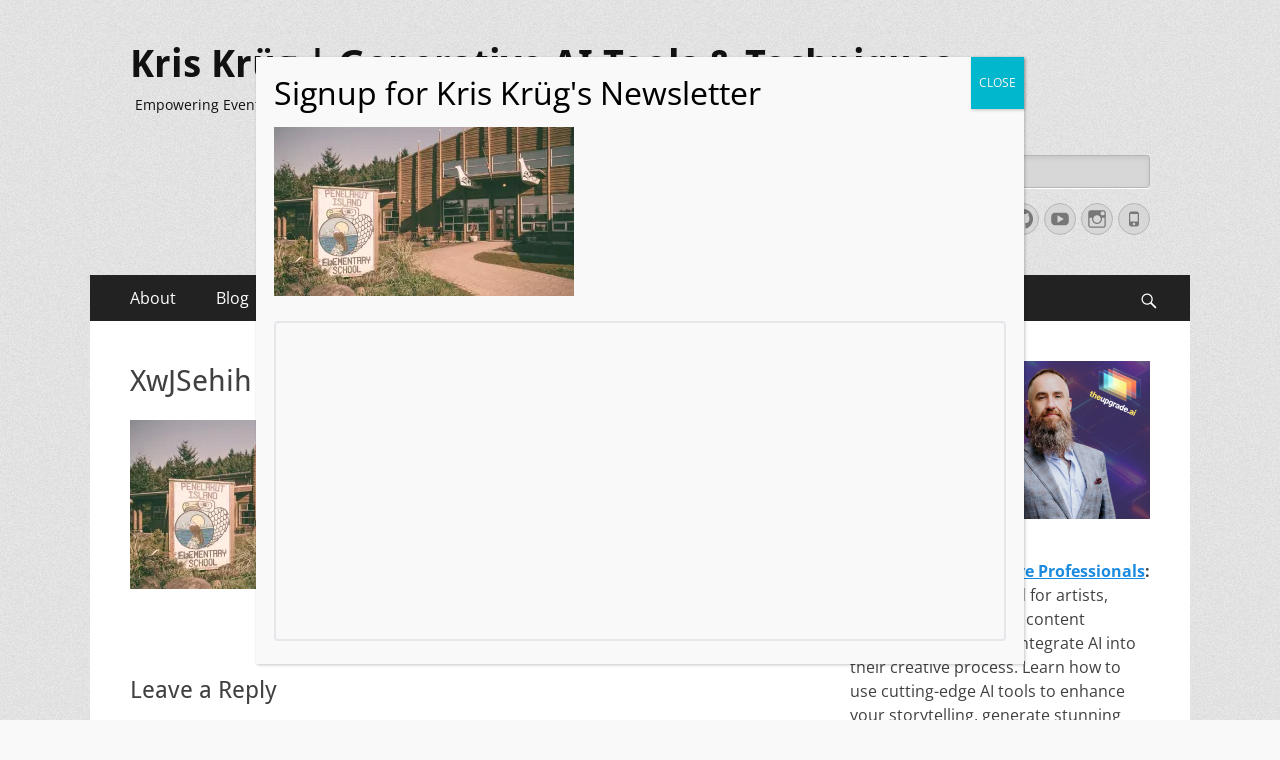

--- FILE ---
content_type: text/html; charset=UTF-8
request_url: https://kriskrug.co/home/xwjsehih/
body_size: 16292
content:
        <!DOCTYPE html>
        <html lang="en-US">
        
<head>
		<meta charset="UTF-8">
		<meta name="viewport" content="width=device-width, initial-scale=1, minimum-scale=1">
		<link rel="profile" href="http://gmpg.org/xfn/11">
		<title>XwJSehih Kris Krüg | Generative AI Tools &amp; Techniques</title>
<meta name='robots' content='max-image-preview:large' />
	<style>img:is([sizes="auto" i], [sizes^="auto," i]) { contain-intrinsic-size: 3000px 1500px }</style>
	<!-- Jetpack Site Verification Tags -->
<meta name="google-site-verification" content="b8AYlJgL8znsPoqYbg7SkgQIGXjWVZds_UJHZN_yiAs" />
<meta name="p:domain_verify" content="c09752015a5f4947aa6075b567b0dab3" />
<link rel='dns-prefetch' href='//stats.wp.com' />
<link rel='dns-prefetch' href='//secure.gravatar.com' />
<link rel='dns-prefetch' href='//www.googletagmanager.com' />
<link rel='dns-prefetch' href='//v0.wordpress.com' />
<link rel='dns-prefetch' href='//widgets.wp.com' />
<link rel='dns-prefetch' href='//s0.wp.com' />
<link rel='dns-prefetch' href='//0.gravatar.com' />
<link rel='dns-prefetch' href='//1.gravatar.com' />
<link rel='dns-prefetch' href='//2.gravatar.com' />
<link rel='dns-prefetch' href='//jetpack.wordpress.com' />
<link rel='dns-prefetch' href='//public-api.wordpress.com' />
<link rel='preconnect' href='//i0.wp.com' />
<link rel='preconnect' href='//c0.wp.com' />
<link rel="alternate" type="application/rss+xml" title="Kris Krüg | Generative AI Tools &amp; Techniques &raquo; Feed" href="https://kriskrug.co/feed/" />
<link rel="alternate" type="application/rss+xml" title="Kris Krüg | Generative AI Tools &amp; Techniques &raquo; Comments Feed" href="https://kriskrug.co/comments/feed/" />
<link rel="alternate" type="application/rss+xml" title="Kris Krüg | Generative AI Tools &amp; Techniques &raquo; XwJSehih Comments Feed" href="https://kriskrug.co/home/xwjsehih/#main/feed/" />

<style id='wp-emoji-styles-inline-css' type='text/css'>

	img.wp-smiley, img.emoji {
		display: inline !important;
		border: none !important;
		box-shadow: none !important;
		height: 1em !important;
		width: 1em !important;
		margin: 0 0.07em !important;
		vertical-align: -0.1em !important;
		background: none !important;
		padding: 0 !important;
	}
</style>
<link rel='stylesheet' id='wp-block-library-css' href='https://c0.wp.com/c/6.8.3/wp-includes/css/dist/block-library/style.min.css' type='text/css' media='all' />
<style id='wp-block-library-theme-inline-css' type='text/css'>
.wp-block-audio :where(figcaption){color:#555;font-size:13px;text-align:center}.is-dark-theme .wp-block-audio :where(figcaption){color:#ffffffa6}.wp-block-audio{margin:0 0 1em}.wp-block-code{border:1px solid #ccc;border-radius:4px;font-family:Menlo,Consolas,monaco,monospace;padding:.8em 1em}.wp-block-embed :where(figcaption){color:#555;font-size:13px;text-align:center}.is-dark-theme .wp-block-embed :where(figcaption){color:#ffffffa6}.wp-block-embed{margin:0 0 1em}.blocks-gallery-caption{color:#555;font-size:13px;text-align:center}.is-dark-theme .blocks-gallery-caption{color:#ffffffa6}:root :where(.wp-block-image figcaption){color:#555;font-size:13px;text-align:center}.is-dark-theme :root :where(.wp-block-image figcaption){color:#ffffffa6}.wp-block-image{margin:0 0 1em}.wp-block-pullquote{border-bottom:4px solid;border-top:4px solid;color:currentColor;margin-bottom:1.75em}.wp-block-pullquote cite,.wp-block-pullquote footer,.wp-block-pullquote__citation{color:currentColor;font-size:.8125em;font-style:normal;text-transform:uppercase}.wp-block-quote{border-left:.25em solid;margin:0 0 1.75em;padding-left:1em}.wp-block-quote cite,.wp-block-quote footer{color:currentColor;font-size:.8125em;font-style:normal;position:relative}.wp-block-quote:where(.has-text-align-right){border-left:none;border-right:.25em solid;padding-left:0;padding-right:1em}.wp-block-quote:where(.has-text-align-center){border:none;padding-left:0}.wp-block-quote.is-large,.wp-block-quote.is-style-large,.wp-block-quote:where(.is-style-plain){border:none}.wp-block-search .wp-block-search__label{font-weight:700}.wp-block-search__button{border:1px solid #ccc;padding:.375em .625em}:where(.wp-block-group.has-background){padding:1.25em 2.375em}.wp-block-separator.has-css-opacity{opacity:.4}.wp-block-separator{border:none;border-bottom:2px solid;margin-left:auto;margin-right:auto}.wp-block-separator.has-alpha-channel-opacity{opacity:1}.wp-block-separator:not(.is-style-wide):not(.is-style-dots){width:100px}.wp-block-separator.has-background:not(.is-style-dots){border-bottom:none;height:1px}.wp-block-separator.has-background:not(.is-style-wide):not(.is-style-dots){height:2px}.wp-block-table{margin:0 0 1em}.wp-block-table td,.wp-block-table th{word-break:normal}.wp-block-table :where(figcaption){color:#555;font-size:13px;text-align:center}.is-dark-theme .wp-block-table :where(figcaption){color:#ffffffa6}.wp-block-video :where(figcaption){color:#555;font-size:13px;text-align:center}.is-dark-theme .wp-block-video :where(figcaption){color:#ffffffa6}.wp-block-video{margin:0 0 1em}:root :where(.wp-block-template-part.has-background){margin-bottom:0;margin-top:0;padding:1.25em 2.375em}
</style>
<style id='classic-theme-styles-inline-css' type='text/css'>
/*! This file is auto-generated */
.wp-block-button__link{color:#fff;background-color:#32373c;border-radius:9999px;box-shadow:none;text-decoration:none;padding:calc(.667em + 2px) calc(1.333em + 2px);font-size:1.125em}.wp-block-file__button{background:#32373c;color:#fff;text-decoration:none}
</style>
<link rel='stylesheet' id='wp-components-css' href='https://c0.wp.com/c/6.8.3/wp-includes/css/dist/components/style.min.css' type='text/css' media='all' />
<link rel='stylesheet' id='wp-preferences-css' href='https://c0.wp.com/c/6.8.3/wp-includes/css/dist/preferences/style.min.css' type='text/css' media='all' />
<link rel='stylesheet' id='wp-block-editor-css' href='https://c0.wp.com/c/6.8.3/wp-includes/css/dist/block-editor/style.min.css' type='text/css' media='all' />
<link rel='stylesheet' id='popup-maker-block-library-style-css' href='https://s5102.pcdn.co/wp-content/plugins/popup-maker/dist/packages/block-library-style.css?ver=dbea705cfafe089d65f1' type='text/css' media='all' />
<link rel='stylesheet' id='mediaelement-css' href='https://c0.wp.com/c/6.8.3/wp-includes/js/mediaelement/mediaelementplayer-legacy.min.css' type='text/css' media='all' />
<link rel='stylesheet' id='wp-mediaelement-css' href='https://c0.wp.com/c/6.8.3/wp-includes/js/mediaelement/wp-mediaelement.min.css' type='text/css' media='all' />
<style id='jetpack-sharing-buttons-style-inline-css' type='text/css'>
.jetpack-sharing-buttons__services-list{display:flex;flex-direction:row;flex-wrap:wrap;gap:0;list-style-type:none;margin:5px;padding:0}.jetpack-sharing-buttons__services-list.has-small-icon-size{font-size:12px}.jetpack-sharing-buttons__services-list.has-normal-icon-size{font-size:16px}.jetpack-sharing-buttons__services-list.has-large-icon-size{font-size:24px}.jetpack-sharing-buttons__services-list.has-huge-icon-size{font-size:36px}@media print{.jetpack-sharing-buttons__services-list{display:none!important}}.editor-styles-wrapper .wp-block-jetpack-sharing-buttons{gap:0;padding-inline-start:0}ul.jetpack-sharing-buttons__services-list.has-background{padding:1.25em 2.375em}
</style>
<style id='global-styles-inline-css' type='text/css'>
:root{--wp--preset--aspect-ratio--square: 1;--wp--preset--aspect-ratio--4-3: 4/3;--wp--preset--aspect-ratio--3-4: 3/4;--wp--preset--aspect-ratio--3-2: 3/2;--wp--preset--aspect-ratio--2-3: 2/3;--wp--preset--aspect-ratio--16-9: 16/9;--wp--preset--aspect-ratio--9-16: 9/16;--wp--preset--color--black: #000000;--wp--preset--color--cyan-bluish-gray: #abb8c3;--wp--preset--color--white: #ffffff;--wp--preset--color--pale-pink: #f78da7;--wp--preset--color--vivid-red: #cf2e2e;--wp--preset--color--luminous-vivid-orange: #ff6900;--wp--preset--color--luminous-vivid-amber: #fcb900;--wp--preset--color--light-green-cyan: #7bdcb5;--wp--preset--color--vivid-green-cyan: #00d084;--wp--preset--color--pale-cyan-blue: #8ed1fc;--wp--preset--color--vivid-cyan-blue: #0693e3;--wp--preset--color--vivid-purple: #9b51e0;--wp--preset--color--dark-gray: #404040;--wp--preset--color--gray: #eeeeee;--wp--preset--color--light-gray: #f9f9f9;--wp--preset--color--yellow: #e5ae4a;--wp--preset--color--blue: #1b8be0;--wp--preset--color--tahiti-gold: #e4741f;--wp--preset--gradient--vivid-cyan-blue-to-vivid-purple: linear-gradient(135deg,rgba(6,147,227,1) 0%,rgb(155,81,224) 100%);--wp--preset--gradient--light-green-cyan-to-vivid-green-cyan: linear-gradient(135deg,rgb(122,220,180) 0%,rgb(0,208,130) 100%);--wp--preset--gradient--luminous-vivid-amber-to-luminous-vivid-orange: linear-gradient(135deg,rgba(252,185,0,1) 0%,rgba(255,105,0,1) 100%);--wp--preset--gradient--luminous-vivid-orange-to-vivid-red: linear-gradient(135deg,rgba(255,105,0,1) 0%,rgb(207,46,46) 100%);--wp--preset--gradient--very-light-gray-to-cyan-bluish-gray: linear-gradient(135deg,rgb(238,238,238) 0%,rgb(169,184,195) 100%);--wp--preset--gradient--cool-to-warm-spectrum: linear-gradient(135deg,rgb(74,234,220) 0%,rgb(151,120,209) 20%,rgb(207,42,186) 40%,rgb(238,44,130) 60%,rgb(251,105,98) 80%,rgb(254,248,76) 100%);--wp--preset--gradient--blush-light-purple: linear-gradient(135deg,rgb(255,206,236) 0%,rgb(152,150,240) 100%);--wp--preset--gradient--blush-bordeaux: linear-gradient(135deg,rgb(254,205,165) 0%,rgb(254,45,45) 50%,rgb(107,0,62) 100%);--wp--preset--gradient--luminous-dusk: linear-gradient(135deg,rgb(255,203,112) 0%,rgb(199,81,192) 50%,rgb(65,88,208) 100%);--wp--preset--gradient--pale-ocean: linear-gradient(135deg,rgb(255,245,203) 0%,rgb(182,227,212) 50%,rgb(51,167,181) 100%);--wp--preset--gradient--electric-grass: linear-gradient(135deg,rgb(202,248,128) 0%,rgb(113,206,126) 100%);--wp--preset--gradient--midnight: linear-gradient(135deg,rgb(2,3,129) 0%,rgb(40,116,252) 100%);--wp--preset--font-size--small: 14px;--wp--preset--font-size--medium: 20px;--wp--preset--font-size--large: 26px;--wp--preset--font-size--x-large: 42px;--wp--preset--font-size--extra-small: 13px;--wp--preset--font-size--normal: 16px;--wp--preset--font-size--huge: 32px;--wp--preset--spacing--20: 0.44rem;--wp--preset--spacing--30: 0.67rem;--wp--preset--spacing--40: 1rem;--wp--preset--spacing--50: 1.5rem;--wp--preset--spacing--60: 2.25rem;--wp--preset--spacing--70: 3.38rem;--wp--preset--spacing--80: 5.06rem;--wp--preset--shadow--natural: 6px 6px 9px rgba(0, 0, 0, 0.2);--wp--preset--shadow--deep: 12px 12px 50px rgba(0, 0, 0, 0.4);--wp--preset--shadow--sharp: 6px 6px 0px rgba(0, 0, 0, 0.2);--wp--preset--shadow--outlined: 6px 6px 0px -3px rgba(255, 255, 255, 1), 6px 6px rgba(0, 0, 0, 1);--wp--preset--shadow--crisp: 6px 6px 0px rgba(0, 0, 0, 1);}:where(.is-layout-flex){gap: 0.5em;}:where(.is-layout-grid){gap: 0.5em;}body .is-layout-flex{display: flex;}.is-layout-flex{flex-wrap: wrap;align-items: center;}.is-layout-flex > :is(*, div){margin: 0;}body .is-layout-grid{display: grid;}.is-layout-grid > :is(*, div){margin: 0;}:where(.wp-block-columns.is-layout-flex){gap: 2em;}:where(.wp-block-columns.is-layout-grid){gap: 2em;}:where(.wp-block-post-template.is-layout-flex){gap: 1.25em;}:where(.wp-block-post-template.is-layout-grid){gap: 1.25em;}.has-black-color{color: var(--wp--preset--color--black) !important;}.has-cyan-bluish-gray-color{color: var(--wp--preset--color--cyan-bluish-gray) !important;}.has-white-color{color: var(--wp--preset--color--white) !important;}.has-pale-pink-color{color: var(--wp--preset--color--pale-pink) !important;}.has-vivid-red-color{color: var(--wp--preset--color--vivid-red) !important;}.has-luminous-vivid-orange-color{color: var(--wp--preset--color--luminous-vivid-orange) !important;}.has-luminous-vivid-amber-color{color: var(--wp--preset--color--luminous-vivid-amber) !important;}.has-light-green-cyan-color{color: var(--wp--preset--color--light-green-cyan) !important;}.has-vivid-green-cyan-color{color: var(--wp--preset--color--vivid-green-cyan) !important;}.has-pale-cyan-blue-color{color: var(--wp--preset--color--pale-cyan-blue) !important;}.has-vivid-cyan-blue-color{color: var(--wp--preset--color--vivid-cyan-blue) !important;}.has-vivid-purple-color{color: var(--wp--preset--color--vivid-purple) !important;}.has-black-background-color{background-color: var(--wp--preset--color--black) !important;}.has-cyan-bluish-gray-background-color{background-color: var(--wp--preset--color--cyan-bluish-gray) !important;}.has-white-background-color{background-color: var(--wp--preset--color--white) !important;}.has-pale-pink-background-color{background-color: var(--wp--preset--color--pale-pink) !important;}.has-vivid-red-background-color{background-color: var(--wp--preset--color--vivid-red) !important;}.has-luminous-vivid-orange-background-color{background-color: var(--wp--preset--color--luminous-vivid-orange) !important;}.has-luminous-vivid-amber-background-color{background-color: var(--wp--preset--color--luminous-vivid-amber) !important;}.has-light-green-cyan-background-color{background-color: var(--wp--preset--color--light-green-cyan) !important;}.has-vivid-green-cyan-background-color{background-color: var(--wp--preset--color--vivid-green-cyan) !important;}.has-pale-cyan-blue-background-color{background-color: var(--wp--preset--color--pale-cyan-blue) !important;}.has-vivid-cyan-blue-background-color{background-color: var(--wp--preset--color--vivid-cyan-blue) !important;}.has-vivid-purple-background-color{background-color: var(--wp--preset--color--vivid-purple) !important;}.has-black-border-color{border-color: var(--wp--preset--color--black) !important;}.has-cyan-bluish-gray-border-color{border-color: var(--wp--preset--color--cyan-bluish-gray) !important;}.has-white-border-color{border-color: var(--wp--preset--color--white) !important;}.has-pale-pink-border-color{border-color: var(--wp--preset--color--pale-pink) !important;}.has-vivid-red-border-color{border-color: var(--wp--preset--color--vivid-red) !important;}.has-luminous-vivid-orange-border-color{border-color: var(--wp--preset--color--luminous-vivid-orange) !important;}.has-luminous-vivid-amber-border-color{border-color: var(--wp--preset--color--luminous-vivid-amber) !important;}.has-light-green-cyan-border-color{border-color: var(--wp--preset--color--light-green-cyan) !important;}.has-vivid-green-cyan-border-color{border-color: var(--wp--preset--color--vivid-green-cyan) !important;}.has-pale-cyan-blue-border-color{border-color: var(--wp--preset--color--pale-cyan-blue) !important;}.has-vivid-cyan-blue-border-color{border-color: var(--wp--preset--color--vivid-cyan-blue) !important;}.has-vivid-purple-border-color{border-color: var(--wp--preset--color--vivid-purple) !important;}.has-vivid-cyan-blue-to-vivid-purple-gradient-background{background: var(--wp--preset--gradient--vivid-cyan-blue-to-vivid-purple) !important;}.has-light-green-cyan-to-vivid-green-cyan-gradient-background{background: var(--wp--preset--gradient--light-green-cyan-to-vivid-green-cyan) !important;}.has-luminous-vivid-amber-to-luminous-vivid-orange-gradient-background{background: var(--wp--preset--gradient--luminous-vivid-amber-to-luminous-vivid-orange) !important;}.has-luminous-vivid-orange-to-vivid-red-gradient-background{background: var(--wp--preset--gradient--luminous-vivid-orange-to-vivid-red) !important;}.has-very-light-gray-to-cyan-bluish-gray-gradient-background{background: var(--wp--preset--gradient--very-light-gray-to-cyan-bluish-gray) !important;}.has-cool-to-warm-spectrum-gradient-background{background: var(--wp--preset--gradient--cool-to-warm-spectrum) !important;}.has-blush-light-purple-gradient-background{background: var(--wp--preset--gradient--blush-light-purple) !important;}.has-blush-bordeaux-gradient-background{background: var(--wp--preset--gradient--blush-bordeaux) !important;}.has-luminous-dusk-gradient-background{background: var(--wp--preset--gradient--luminous-dusk) !important;}.has-pale-ocean-gradient-background{background: var(--wp--preset--gradient--pale-ocean) !important;}.has-electric-grass-gradient-background{background: var(--wp--preset--gradient--electric-grass) !important;}.has-midnight-gradient-background{background: var(--wp--preset--gradient--midnight) !important;}.has-small-font-size{font-size: var(--wp--preset--font-size--small) !important;}.has-medium-font-size{font-size: var(--wp--preset--font-size--medium) !important;}.has-large-font-size{font-size: var(--wp--preset--font-size--large) !important;}.has-x-large-font-size{font-size: var(--wp--preset--font-size--x-large) !important;}
:where(.wp-block-post-template.is-layout-flex){gap: 1.25em;}:where(.wp-block-post-template.is-layout-grid){gap: 1.25em;}
:where(.wp-block-columns.is-layout-flex){gap: 2em;}:where(.wp-block-columns.is-layout-grid){gap: 2em;}
:root :where(.wp-block-pullquote){font-size: 1.5em;line-height: 1.6;}
</style>
<link rel='stylesheet' id='jetpack-instant-search-css' href='https://s5102.pcdn.co/wp-content/plugins/jetpack/jetpack_vendor/automattic/jetpack-search/build/instant-search/jp-search.chunk-main-payload.css?minify=false&#038;ver=62e24c826fcd11ccbe81' type='text/css' media='all' />
<link rel='stylesheet' id='catchresponsive-fonts-css' href='https://s5102.pcdn.co/wp-content/fonts/b8f5be885b112dea2defbacb1381ed1c.css' type='text/css' media='all' />
<link rel='stylesheet' id='catchresponsive-style-css' href='https://s5102.pcdn.co/wp-content/themes/catch-responsive/style.css?ver=20231219-181413' type='text/css' media='all' />
<link rel='stylesheet' id='catchresponsive-block-style-css' href='https://s5102.pcdn.co/wp-content/themes/catch-responsive/css/blocks.css?ver=2.8.7' type='text/css' media='all' />
<link rel='stylesheet' id='genericons-css' href='https://c0.wp.com/p/jetpack/15.4/_inc/genericons/genericons/genericons.css' type='text/css' media='all' />
<link rel='stylesheet' id='jquery-sidr-css' href='https://s5102.pcdn.co/wp-content/themes/catch-responsive/css/jquery.sidr.light.min.css?ver=2.1.0' type='text/css' media='all' />
<link rel='stylesheet' id='jetpack_likes-css' href='https://c0.wp.com/p/jetpack/15.4/modules/likes/style.css' type='text/css' media='all' />
<link rel='stylesheet' id='popup-maker-site-css' href='//s5102.pcdn.co/wp-content/uploads/pum/pum-site-styles.css?generated=1753504213&#038;ver=1.21.5' type='text/css' media='all' />
<script data-jetpack-boost="ignore" type="text/javascript" src="https://c0.wp.com/c/6.8.3/wp-includes/js/jquery/jquery.min.js" id="jquery-core-js"></script>

<!--[if lt IE 9]>
<script data-jetpack-boost="ignore" type="text/javascript" src="https://s5102.pcdn.co/wp-content/themes/catch-responsive/js/html5.min.js?ver=3.7.3" id="catchresponsive-html5-js"></script>
<![endif]-->



<!-- Google tag (gtag.js) snippet added by Site Kit -->
<!-- Google Analytics snippet added by Site Kit -->


<link rel="https://api.w.org/" href="https://kriskrug.co/wp-json/" /><link rel="alternate" title="JSON" type="application/json" href="https://kriskrug.co/wp-json/wp/v2/media/2399" /><link rel="EditURI" type="application/rsd+xml" title="RSD" href="https://kriskrug.co/xmlrpc.php?rsd" />
<meta name="generator" content="WordPress 6.8.3" />
<link rel='shortlink' href='https://wp.me/aaMVFO-CH' />
<link rel="alternate" title="oEmbed (JSON)" type="application/json+oembed" href="https://kriskrug.co/wp-json/oembed/1.0/embed?url=https%3A%2F%2Fkriskrug.co%2Fhome%2Fxwjsehih%2F%23main" />
<link rel="alternate" title="oEmbed (XML)" type="text/xml+oembed" href="https://kriskrug.co/wp-json/oembed/1.0/embed?url=https%3A%2F%2Fkriskrug.co%2Fhome%2Fxwjsehih%2F%23main&#038;format=xml" />
<meta name="generator" content="Site Kit by Google 1.170.0" /><meta name="p:domain_verify" content="f8bbe5b7c69e3578569bd54295826f17"/>	<style>img#wpstats{display:none}</style>
		<meta name="description" content="Explore Kris Krug&#039;s professional journey in the dynamic world of AI, technology, and digital media. Delve into his unique experiences, influential roles, and thought leadership that shape the future of digital innovation and community engagement." />
	<style type="text/css">
				.site-title a,
			.site-description {
				color: #111111;
			}
		</style>
	<style type="text/css" id="custom-background-css">
body.custom-background { background-color: #f9f9f9; background-image: url("https://s5102.pcdn.co/wp-content/themes/catch-responsive/images/body-bg.jpg"); background-position: left top; background-size: auto; background-repeat: repeat; background-attachment: scroll; }
</style>
	<!-- Meta Pixel Code -->

<noscript><img height="1" width="1" style="display:none"
src="https://www.facebook.com/tr?id=1720755522050230&ev=PageView&noscript=1"
/></noscript>
<!-- End Meta Pixel Code --><meta name="google-site-verification" content="nT4GJiTjalxw1bqaK2VtOksFqHi6V_M28eA4q0l0FPo" />
<!-- Jetpack Open Graph Tags -->
<meta property="og:type" content="article" />
<meta property="og:title" content="XwJSehih Kris Krüg | Generative AI Tools &amp; Techniques" />
<meta property="og:url" content="https://kriskrug.co/home/xwjsehih/#main" />
<meta property="og:description" content="Visit the post for more." />
<meta property="article:published_time" content="2019-03-11T19:37:22+00:00" />
<meta property="article:modified_time" content="2019-03-11T19:37:22+00:00" />
<meta property="og:site_name" content="Kris Krüg | Generative AI Tools &amp; Techniques" />
<meta property="og:image" content="https://s5102.pcdn.co/wp-content/uploads/2019/03/XwJSehih.jpeg" />
<meta property="og:image:alt" content="" />
<meta property="og:locale" content="en_US" />
<meta name="twitter:site" content="@feelmoreplants" />
<meta name="twitter:text:title" content="XwJSehih" />
<meta name="twitter:image" content="https://i0.wp.com/kriskrug.co/wp-content/uploads/2019/03/XwJSehih.jpeg?fit=1200%2C675&#038;ssl=1&#038;w=640" />
<meta name="twitter:card" content="summary_large_image" />
<meta name="twitter:description" content="Visit the post for more." />

<!-- End Jetpack Open Graph Tags -->
</head>

<body class="attachment wp-singular attachment-template-default attachmentid-2399 attachment-jpeg custom-background wp-embed-responsive wp-theme-catch-responsive jps-theme-catch-responsive group-blog two-columns content-left excerpt-image-left mobile-menu-one">


		<div id="page" class="hfeed site">
				<header id="masthead" role="banner">
    		<div class="wrapper">
		
    <div id="mobile-header-left-menu" class="mobile-menu-anchor primary-menu">
        <a href="#mobile-header-left-nav" id="header-left-menu" class="genericon genericon-menu">
            <span class="mobile-menu-text">Menu</span>
        </a>
    </div><!-- #mobile-header-menu -->
    <div id="site-branding"><div id="site-header"><p class="site-title"><a href="https://kriskrug.co/" rel="home">Kris Krüg | Generative AI Tools &amp; Techniques</a></p><p class="site-description">Empowering Events &amp; Organizations for the AI Age</p></div><!-- #site-header --></div><!-- #site-branding-->	<aside class="sidebar sidebar-header-right widget-area">
		<section class="widget widget_search" id="header-right-search">
			<div class="widget-wrap">
				
<form role="search" method="get" class="search-form" action="https://kriskrug.co/">
	<label>
		<span class="screen-reader-text">Search for:</span>
		<input type="search" class="search-field" placeholder="Search" value="" name="s" title="Search for:">
	</label>
	<input type="submit" class="search-submit" value="Search">
</form>
			</div>
		</section>
					<section class="widget widget_catchresponsive_social_icons" id="header-right-social-icons">
				<div class="widget-wrap">
					<a class="genericon_parent genericon genericon-twitter" target="_blank" title="Twitter" href="http://www.twitter.com/feelmoreplants"><span class="screen-reader-text">Twitter</span> </a><a class="genericon_parent genericon genericon-mail" target="_blank" title="Email" href="mailto:&#102;e&#101;&#108;m&#111;re&#112;la&#110;&#116;s&#64;&#103;mail&#46;co&#109;"><span class="screen-reader-text">Email</span> </a><a class="genericon_parent genericon genericon-github" target="_blank" title="GitHub" href="https://github.com/WalksWithASwagger/"><span class="screen-reader-text">GitHub</span> </a><a class="genericon_parent genericon genericon-youtube" target="_blank" title="YouTube" href="https://www.youtube.com/c/KrisKrüg10000"><span class="screen-reader-text">YouTube</span> </a><a class="genericon_parent genericon genericon-instagram" target="_blank" title="Instagram" href="https://instagram.com/kriskrug/"><span class="screen-reader-text">Instagram</span> </a><a class="genericon_parent genericon genericon-phone" target="_blank" title="Phone" href="tel:(778)898-3076"><span class="screen-reader-text">Phone</span> </a>				</div><!-- .widget-wrap -->
			</section><!-- #header-right-social-icons -->
			</aside><!-- .sidebar .header-sidebar .widget-area -->
			</div><!-- .wrapper -->
		</header><!-- #masthead -->
			<nav class="site-navigation nav-primary search-enabled" role="navigation">
        <div class="wrapper">
            <h2 class="screen-reader-text">Primary Menu</h2>
            <div class="screen-reader-text skip-link"><a href="#content" title="Skip to content">Skip to content</a></div>
            <ul id="menu-main-nav" class="menu catchresponsive-nav-menu"><li id="menu-item-2025" class="menu-item menu-item-type-post_type menu-item-object-page menu-item-2025"><a href="https://kriskrug.co/about/">About</a></li>
<li id="menu-item-2388" class="menu-item menu-item-type-post_type menu-item-object-page menu-item-2388"><a href="https://kriskrug.co/blog/">Blog</a></li>
<li id="menu-item-2830" class="menu-item menu-item-type-post_type menu-item-object-page menu-item-2830"><a href="https://kriskrug.co/motleykrug-podcast/">Podcast</a></li>
<li id="menu-item-2667" class="menu-item menu-item-type-post_type menu-item-object-page menu-item-2667"><a href="https://kriskrug.co/generative-ai-services/">Services</a></li>
<li id="menu-item-3958" class="menu-item menu-item-type-post_type menu-item-object-page menu-item-3958"><a href="https://kriskrug.co/recent-projects-include/">Projects</a></li>
<li id="menu-item-5048" class="menu-item menu-item-type-post_type menu-item-object-page menu-item-5048"><a href="https://kriskrug.co/events/">Events</a></li>
<li id="menu-item-2741" class="menu-item menu-item-type-post_type menu-item-object-page menu-item-2741"><a href="https://kriskrug.co/contact/">Contact</a></li>
<li id="menu-item-4156" class="menu-item menu-item-type-custom menu-item-object-custom menu-item-4156"><a href="https://kriskrug.beehiiv.com/">NEWSLETTER</a></li>
</ul>                <div id="search-toggle" class="genericon">
                    <a class="screen-reader-text" href="#search-container">Search</a>
                </div>

                <div id="search-container" class="displaynone">
                    
<form role="search" method="get" class="search-form" action="https://kriskrug.co/">
	<label>
		<span class="screen-reader-text">Search for:</span>
		<input type="search" class="search-field" placeholder="Search" value="" name="s" title="Search for:">
	</label>
	<input type="submit" class="search-submit" value="Search">
</form>
                </div>
    	</div><!-- .wrapper -->
    </nav><!-- .nav-primary -->
    <!-- refreshing cache -->		<div id="content" class="site-content">
			<div class="wrapper">
	
	<main id="main" class="site-main" role="main">

		
			
<article id="post-2399" class="post-2399 attachment type-attachment status-inherit hentry">
	<!-- Page/Post Single Image Disabled or No Image set in Post Thumbnail -->	<div class="entry-container">
		<header class="entry-header">
			<h1 class="entry-title">XwJSehih</h1>
		</header><!-- .entry-header -->

		<div class="entry-content">
			<p class="attachment"><a href="https://i0.wp.com/kriskrug.co/wp-content/uploads/2019/03/XwJSehih.jpeg?ssl=1"><img decoding="async" width="300" height="169" src="https://i0.wp.com/kriskrug.co/wp-content/uploads/2019/03/XwJSehih.jpeg?fit=300%2C169&amp;ssl=1" class="attachment-medium size-medium" alt="" srcset="https://i0.wp.com/kriskrug.co/wp-content/uploads/2019/03/XwJSehih.jpeg?w=1800&amp;ssl=1 1800w, https://i0.wp.com/kriskrug.co/wp-content/uploads/2019/03/XwJSehih.jpeg?resize=300%2C169&amp;ssl=1 300w, https://i0.wp.com/kriskrug.co/wp-content/uploads/2019/03/XwJSehih.jpeg?resize=768%2C432&amp;ssl=1 768w, https://i0.wp.com/kriskrug.co/wp-content/uploads/2019/03/XwJSehih.jpeg?resize=1024%2C576&amp;ssl=1 1024w, https://i0.wp.com/kriskrug.co/wp-content/uploads/2019/03/XwJSehih.jpeg?resize=350%2C197&amp;ssl=1 350w, https://i0.wp.com/kriskrug.co/wp-content/uploads/2019/03/XwJSehih.jpeg?resize=860%2C484&amp;ssl=1 860w, https://i0.wp.com/kriskrug.co/wp-content/uploads/2019/03/XwJSehih.jpeg?w=1560&amp;ssl=1 1560w" sizes="(max-width: 300px) 100vw, 300px" data-attachment-id="2399" data-permalink="https://kriskrug.co/home/xwjsehih/#main" data-orig-file="https://i0.wp.com/kriskrug.co/wp-content/uploads/2019/03/XwJSehih.jpeg?fit=1800%2C1013&amp;ssl=1" data-orig-size="1800,1013" data-comments-opened="1" data-image-meta="{&quot;aperture&quot;:&quot;0&quot;,&quot;credit&quot;:&quot;&quot;,&quot;camera&quot;:&quot;&quot;,&quot;caption&quot;:&quot;&quot;,&quot;created_timestamp&quot;:&quot;0&quot;,&quot;copyright&quot;:&quot;&quot;,&quot;focal_length&quot;:&quot;0&quot;,&quot;iso&quot;:&quot;0&quot;,&quot;shutter_speed&quot;:&quot;0&quot;,&quot;title&quot;:&quot;&quot;,&quot;orientation&quot;:&quot;0&quot;}" data-image-title="XwJSehih" data-image-description="" data-image-caption="" data-medium-file="https://i0.wp.com/kriskrug.co/wp-content/uploads/2019/03/XwJSehih.jpeg?fit=300%2C169&amp;ssl=1" data-large-file="https://i0.wp.com/kriskrug.co/wp-content/uploads/2019/03/XwJSehih.jpeg?fit=780%2C439&amp;ssl=1" /></a></p>
					</div><!-- .entry-content -->
			</div><!-- .entry-container -->
</article><!-- #post-## -->
			
<div id="comments" class="comments-area">

	
	
	
	
		<div id="respond" class="comment-respond">
			<h3 id="reply-title" class="comment-reply-title">Leave a Reply<small><a rel="nofollow" id="cancel-comment-reply-link" href="/home/xwjsehih/#respond" style="display:none;">Cancel reply</a></small></h3>			<form id="commentform" class="comment-form">
				<iframe
					title="Comment Form"
					src="https://jetpack.wordpress.com/jetpack-comment/?blogid=159424804&#038;postid=2399&#038;comment_registration=1&#038;require_name_email=1&#038;stc_enabled=1&#038;stb_enabled=1&#038;show_avatars=1&#038;avatar_default=wavatar&#038;greeting=Leave+a+Reply&#038;jetpack_comments_nonce=7f92c6d5cb&#038;greeting_reply=Leave+a+Reply+to+%25s&#038;color_scheme=dark&#038;lang=en_US&#038;jetpack_version=15.4&#038;iframe_unique_id=1&#038;show_cookie_consent=10&#038;has_cookie_consent=0&#038;is_current_user_subscribed=0&#038;token_key=%3Bnormal%3B&#038;sig=564f95bf95440969428b489924429b40997fb085#parent=https%3A%2F%2Fkriskrug.co%2Fhome%2Fxwjsehih%2F"
											name="jetpack_remote_comment"
						style="width:100%; height: 315px; border:0;"
										class="jetpack_remote_comment"
					id="jetpack_remote_comment"
					sandbox="allow-same-origin allow-top-navigation allow-scripts allow-forms allow-popups"
				>
									</iframe>
									<!--[if !IE]><!-->
					
					<!--<![endif]-->
							</form>
		</div>

		
		<input type="hidden" name="comment_parent" id="comment_parent" value="" />

		
</div><!-- #comments -->
		
	</main><!-- #main -->



<aside class="sidebar sidebar-primary widget-area" role="complementary">
<section id="block-98" class="widget widget_block widget_media_image"><div class="widget-wrap">
<figure class="wp-block-image size-large"><a href="https://www.theupgrade.ai/store"><img loading="lazy" decoding="async" width="1024" height="538" src="https://s5102.pcdn.co/wp-content/uploads/2026/01/AIJURNO-1024x538.png" alt="" class="wp-image-11212" srcset="https://i0.wp.com/kriskrug.co/wp-content/uploads/2026/01/AIJURNO.png?resize=1024%2C538&amp;ssl=1 1024w, https://i0.wp.com/kriskrug.co/wp-content/uploads/2026/01/AIJURNO.png?resize=300%2C158&amp;ssl=1 300w, https://i0.wp.com/kriskrug.co/wp-content/uploads/2026/01/AIJURNO.png?resize=768%2C403&amp;ssl=1 768w, https://i0.wp.com/kriskrug.co/wp-content/uploads/2026/01/AIJURNO.png?w=1200&amp;ssl=1 1200w" sizes="auto, (max-width: 1024px) 100vw, 1024px" /></a></figure>
</div><!-- .widget-wrap --></section><!-- #widget-default-search --><section id="block-99" class="widget widget_block widget_text"><div class="widget-wrap">
<p><strong><a href="https://www.theupgrade.ai/store">AI Upgrade for Creative Professionals</a>: </strong>This course is designed for artists, designers, writers, and content creators who want to integrate AI into their creative process. Learn how to use cutting-edge AI tools to enhance your storytelling, generate stunning visuals, streamline workflows, and push the boundaries of creative expression. </p>
</div><!-- .widget-wrap --></section><!-- #widget-default-search --><section id="block-100" class="widget widget_block"><div class="widget-wrap">
<hr class="wp-block-separator has-alpha-channel-opacity"/>
</div><!-- .widget-wrap --></section><!-- #widget-default-search --><section id="block-92" class="widget widget_block widget_media_image"><div class="widget-wrap">
<figure class="wp-block-image size-full"><a href="https://luma.com/vancouver-ai"><img loading="lazy" decoding="async" width="2500" height="2500" src="https://s5102.pcdn.co/wp-content/uploads/2026/01/16.png" alt="" class="wp-image-11209" srcset="https://i0.wp.com/kriskrug.co/wp-content/uploads/2026/01/16.png?w=2500&amp;ssl=1 2500w, https://i0.wp.com/kriskrug.co/wp-content/uploads/2026/01/16.png?resize=300%2C300&amp;ssl=1 300w, https://i0.wp.com/kriskrug.co/wp-content/uploads/2026/01/16.png?resize=1024%2C1024&amp;ssl=1 1024w, https://i0.wp.com/kriskrug.co/wp-content/uploads/2026/01/16.png?resize=150%2C150&amp;ssl=1 150w, https://i0.wp.com/kriskrug.co/wp-content/uploads/2026/01/16.png?resize=768%2C768&amp;ssl=1 768w, https://i0.wp.com/kriskrug.co/wp-content/uploads/2026/01/16.png?resize=1536%2C1536&amp;ssl=1 1536w, https://i0.wp.com/kriskrug.co/wp-content/uploads/2026/01/16.png?resize=2048%2C2048&amp;ssl=1 2048w, https://i0.wp.com/kriskrug.co/wp-content/uploads/2026/01/16.png?resize=200%2C200&amp;ssl=1 200w, https://i0.wp.com/kriskrug.co/wp-content/uploads/2026/01/16.png?resize=100%2C100&amp;ssl=1 100w, https://i0.wp.com/kriskrug.co/wp-content/uploads/2026/01/16.png?resize=40%2C40&amp;ssl=1 40w, https://i0.wp.com/kriskrug.co/wp-content/uploads/2026/01/16.png?w=2340&amp;ssl=1 2340w" sizes="auto, (max-width: 2500px) 100vw, 2500px" /></a></figure>
</div><!-- .widget-wrap --></section><!-- #widget-default-search --><section id="block-91" class="widget widget_block widget_text"><div class="widget-wrap">
<p><a href="https://luma.com/vancouver-ai">The heartbeat of BC’s AI community: Vancouver AI gatherings and every people-powered breakthrough across the province. Multi-modal, multi-cultural, radically local, and future-facing.</a></p>
</div><!-- .widget-wrap --></section><!-- #widget-default-search --><section id="block-101" class="widget widget_block"><div class="widget-wrap">
<hr class="wp-block-separator has-alpha-channel-opacity"/>
</div><!-- .widget-wrap --></section><!-- #widget-default-search --><section id="block-93" class="widget widget_block widget_media_image"><div class="widget-wrap">
<figure class="wp-block-image size-full"><a href="https://bc-ai.ca/"><img decoding="async" src="https://s5102.pcdn.co/wp-content/uploads/2026/01/E40152ED-54F2-4CE1-ADCF-835984EAA42E_1_105_c.jpeg" alt="" class="wp-image-11210"/></a></figure>
</div><!-- .widget-wrap --></section><!-- #widget-default-search --><section id="block-94" class="widget widget_block widget_text"><div class="widget-wrap">
<p><em><em><a href="https://bc-ai.ca/">Our vision is for British Columbia to become the world’s most inclusive and resilient AI ecosystem: a place where ethical, community-rooted intelligence flourishes, and where the “mycelial network” of creators, technologists, and citizens collaborates to solve real-world challenges.</a></em></em></p>
</div><!-- .widget-wrap --></section><!-- #widget-default-search --><section id="block-77" class="widget widget_block"><div class="widget-wrap">
<hr class="wp-block-separator has-alpha-channel-opacity"/>
</div><!-- .widget-wrap --></section><!-- #widget-default-search --><section id="block-96" class="widget widget_block widget_media_image"><div class="widget-wrap">
<figure class="wp-block-image size-large"><a href="https://bc-ai.ca/members/"><img loading="lazy" decoding="async" width="1024" height="1024" src="https://s5102.pcdn.co/wp-content/uploads/2026/01/01k7dj5tx212rc55a76ds68rq4-Kris-Krug-1024x1024.png" alt="" class="wp-image-11211" srcset="https://i0.wp.com/kriskrug.co/wp-content/uploads/2026/01/01k7dj5tx212rc55a76ds68rq4-Kris-Krug.png?resize=1024%2C1024&amp;ssl=1 1024w, https://i0.wp.com/kriskrug.co/wp-content/uploads/2026/01/01k7dj5tx212rc55a76ds68rq4-Kris-Krug.png?resize=300%2C300&amp;ssl=1 300w, https://i0.wp.com/kriskrug.co/wp-content/uploads/2026/01/01k7dj5tx212rc55a76ds68rq4-Kris-Krug.png?resize=150%2C150&amp;ssl=1 150w, https://i0.wp.com/kriskrug.co/wp-content/uploads/2026/01/01k7dj5tx212rc55a76ds68rq4-Kris-Krug.png?resize=768%2C768&amp;ssl=1 768w, https://i0.wp.com/kriskrug.co/wp-content/uploads/2026/01/01k7dj5tx212rc55a76ds68rq4-Kris-Krug.png?resize=200%2C200&amp;ssl=1 200w, https://i0.wp.com/kriskrug.co/wp-content/uploads/2026/01/01k7dj5tx212rc55a76ds68rq4-Kris-Krug.png?resize=100%2C100&amp;ssl=1 100w, https://i0.wp.com/kriskrug.co/wp-content/uploads/2026/01/01k7dj5tx212rc55a76ds68rq4-Kris-Krug.png?resize=40%2C40&amp;ssl=1 40w, https://i0.wp.com/kriskrug.co/wp-content/uploads/2026/01/01k7dj5tx212rc55a76ds68rq4-Kris-Krug.png?w=1536&amp;ssl=1 1536w" sizes="auto, (max-width: 1024px) 100vw, 1024px" /></a></figure>
</div><!-- .widget-wrap --></section><!-- #widget-default-search --><section id="block-97" class="widget widget_block"><div class="widget-wrap">
<hr class="wp-block-separator has-alpha-channel-opacity"/>
</div><!-- .widget-wrap --></section><!-- #widget-default-search --><section id="block-58" class="widget widget_block widget_text"><div class="widget-wrap">
<p><iframe loading="lazy" src="https://embeds.beehiiv.com/552dc13c-76df-4a0b-9663-b7e668042177" data-test-id="beehiiv-embed" width="100%" height="385" frameborder="0" scrolling="no" style="border-radius: 4px; border: 2px solid #e5e7eb; margin: 0; background-color: transparent;"></iframe> </p>
</div><!-- .widget-wrap --></section><!-- #widget-default-search --><section id="block-55" class="widget widget_block"><div class="widget-wrap">
<div class="wp-block-columns is-layout-flex wp-container-core-columns-is-layout-9d6595d7 wp-block-columns-is-layout-flex"></div>
</div><!-- .widget-wrap --></section><!-- #widget-default-search -->
		<section id="recent-posts-8" class="widget widget_recent_entries"><div class="widget-wrap">
		<h4 class="widget-title">Lastest Posts:</h4>
		<ul>
											<li>
					<a href="https://kriskrug.co/2026/01/24/both-hands-full/">Both Hands Full</a>
									</li>
											<li>
					<a href="https://kriskrug.co/2025/12/11/vancouver-tech-journal-isnt-journalism/">Vancouver Tech Journal Isn&#8217;t Journalism</a>
									</li>
											<li>
					<a href="https://kriskrug.co/2025/07/08/ai-training-for-media-pr-and-creative-professionals/">AI Training for Media, PR, and Creative Professionals</a>
									</li>
											<li>
					<a href="https://kriskrug.co/2025/06/24/what-journalists-need-to-know-about-ai-right-now/">What Journalists Need to Know About AI—Right Now</a>
									</li>
											<li>
					<a href="https://kriskrug.co/2025/06/09/ai-ate-the-future/">AI Ate the Future</a>
									</li>
											<li>
					<a href="https://kriskrug.co/2025/05/18/bc-ai-is-live-and-were-building-the-future-we-actually-want/">BC + AI Ecosystem Industry Association Is Live</a>
									</li>
											<li>
					<a href="https://kriskrug.co/2025/05/11/vancouver-ai-meetup-16-where-tech-creativity-and-community-collide/">Vancouver AI Meetup #16: Where Tech, Creativity, and Community Collide</a>
									</li>
											<li>
					<a href="https://kriskrug.co/2025/04/19/vancouvers-ai-how-grassroots-innovation-is-reshaping-british-columbias-tech-future/">DIY AI in Vancouver: Building a Grassroots BC AI Industry Association</a>
									</li>
											<li>
					<a href="https://kriskrug.co/2025/04/13/web-summit-vancouver-2025-survival-guide/">Web Summit Vancouver 2025 Survival Guide</a>
									</li>
											<li>
					<a href="https://kriskrug.co/2025/04/08/how-indigenomics-ai-is-flipping-the-script-on-economic-power-in-canada/">How Indigenomics AI is Flipping The Script On Economic Power in Canada</a>
									</li>
					</ul>

		</div><!-- .widget-wrap --></section><!-- #widget-default-search --></aside><!-- .sidebar sidebar-primary widget-area -->


			</div><!-- .wrapper -->
	    </div><!-- #content -->
		            
	<footer id="colophon" class="site-footer" role="contentinfo">
        <div id="supplementary" class="three">
        <div class="wrapper">
                        <div id="first" class="widget-area" role="complementary">
                <section id="block-45" class="widget widget_block widget_text"><div class="widget-wrap">
<p><strong>Quick Links: </strong></p>
</div><!-- .widget-wrap --></section><!-- #widget-default-search --><section id="block-46" class="widget widget_block"><div class="widget-wrap">
<ul class="wp-block-list">
<li><a href="https://kriskrug.co/about/">About</a></li>



<li><a href="https://kriskrug.co/contact/">Contact</a></li>



<li><a href="https://kriskrug.co/generative-ai-services/">Services</a></li>



<li><a href="https://kriskrug.co/blog/">News</a></li>



<li><a href="https://kriskrug.co/motleykrug-podcast/">Podcast</a></li>



<li><a href="https://www.youtube.com/kriskrug10000">Videoblog</a></li>
</ul>
</div><!-- .widget-wrap --></section><!-- #widget-default-search -->            </div><!-- #first .widget-area -->
                    
                        <div id="second" class="widget-area" role="complementary">
                <section id="block-43" class="widget widget_block widget_text"><div class="widget-wrap">
<p><strong>Site Info:</strong></p>
</div><!-- .widget-wrap --></section><!-- #widget-default-search --><section id="block-44" class="widget widget_block"><div class="widget-wrap">
<ul class="wp-block-list">
<li><a href="https://kriskrug.co/product-review-policy-instructions/">Product Review Policy &amp; Instructions</a></li>



<li><a href="https://kriskrug.co/podcast-guesting-page-epk/">Podcast Guesting</a></li>



<li><a href="https://kriskrug.co/reconciliation-indigenous-land-acknowledgement/">Reconciliation &amp; Indigenous Land Acknowledgement</a></li>



<li><a href="https://kriskrug.co/privacy-policy/">KK's Pledge to Privacy</a></li>



<li><a href="https://kriskrug.co/the-kk-worldview/">The KK Worldview</a></li>



<li><a href="https://kriskrug.co/sponsor-cyberpunk-chronicles-newsletter/">SPONSORSHIP Opportunities</a></li>
</ul>
</div><!-- .widget-wrap --></section><!-- #widget-default-search -->            </div><!-- #second .widget-area -->
                    
                        <div id="third" class="widget-area" role="complementary">
                <section id="block-50" class="widget widget_block"><div class="widget-wrap">
<h3 class="wp-block-heading">The KK Worldview</h3>
</div><!-- .widget-wrap --></section><!-- #widget-default-search --><section id="block-51" class="widget widget_block widget_text"><div class="widget-wrap">
<p>We all see the world through our own lens - shaped by experiences, values and our personality. While perspectives differ, understanding how others view reality opens doors to cooperation, creativity and positive change. <a href="https://kriskrug.co/the-kk-worldview/" data-type="page" data-id="3948">This document</a> shares my lens in hopes it nurtures mutual understanding and discussion.</p>
</div><!-- .widget-wrap --></section><!-- #widget-default-search -->            </div><!-- #third .widget-area -->
                    </div> <!-- .wrapper -->
    </div><!-- #supplementary --><!-- refreshing cache -->
    	<div id="site-generator">
    		<div class="wrapper">
    			<div id="footer-content" class="copyright">Copyright &copy; 2026 <a href="https://kriskrug.co/">Kris Krüg | Generative AI Tools &amp; Techniques</a>. All Rights Reserved. <a class="privacy-policy-link" href="https://kriskrug.co/privacy-policy/" rel="privacy-policy">KK Pledge to Privacy</a> &#124; Catch Responsive&nbsp;by&nbsp;<a target="_blank" href="https://catchthemes.com/">Catch Themes</a></div>
			</div><!-- .wrapper -->
		</div><!-- #site-generator -->	</footer><!-- #colophon -->
			</div><!-- #page -->
		
<!-- refreshing cache --><a href="#masthead" id="scrollup" class="genericon"><span class="screen-reader-text">Scroll Up</span></a><nav id="mobile-header-left-nav" class="mobile-menu" role="navigation"><ul id="header-left-nav" class="menu"><li class="menu-item menu-item-type-post_type menu-item-object-page menu-item-2025"><a href="https://kriskrug.co/about/">About</a></li>
<li class="menu-item menu-item-type-post_type menu-item-object-page menu-item-2388"><a href="https://kriskrug.co/blog/">Blog</a></li>
<li class="menu-item menu-item-type-post_type menu-item-object-page menu-item-2830"><a href="https://kriskrug.co/motleykrug-podcast/">Podcast</a></li>
<li class="menu-item menu-item-type-post_type menu-item-object-page menu-item-2667"><a href="https://kriskrug.co/generative-ai-services/">Services</a></li>
<li class="menu-item menu-item-type-post_type menu-item-object-page menu-item-3958"><a href="https://kriskrug.co/recent-projects-include/">Projects</a></li>
<li class="menu-item menu-item-type-post_type menu-item-object-page menu-item-5048"><a href="https://kriskrug.co/events/">Events</a></li>
<li class="menu-item menu-item-type-post_type menu-item-object-page menu-item-2741"><a href="https://kriskrug.co/contact/">Contact</a></li>
<li class="menu-item menu-item-type-custom menu-item-object-custom menu-item-4156"><a href="https://kriskrug.beehiiv.com/">NEWSLETTER</a></li>
</ul></nav><!-- #mobile-header-left-nav -->

		<div class="jetpack-instant-search__widget-area" style="display: none">
							<div id="jetpack-search-filters-1" class="widget jetpack-filters widget_search">			<div id="jetpack-search-filters-1-wrapper" class="jetpack-instant-search-wrapper">
		</div></div>					</div>
		<div 
	id="pum-3884" 
	role="dialog" 
	aria-modal="false"
	aria-labelledby="pum_popup_title_3884"
	class="pum pum-overlay pum-theme-3875 pum-theme-default-theme popmake-overlay pum-overlay-disabled auto_open click_open" 
	data-popmake="{&quot;id&quot;:3884,&quot;slug&quot;:&quot;beehiiv-popup&quot;,&quot;theme_id&quot;:3875,&quot;cookies&quot;:[{&quot;event&quot;:&quot;on_popup_close&quot;,&quot;settings&quot;:{&quot;name&quot;:&quot;pum-3884&quot;,&quot;key&quot;:&quot;&quot;,&quot;session&quot;:false,&quot;path&quot;:&quot;1&quot;,&quot;time&quot;:&quot;1 month&quot;}},{&quot;event&quot;:&quot;on_popup_close&quot;,&quot;settings&quot;:{&quot;name&quot;:&quot;pum-3884&quot;,&quot;key&quot;:&quot;&quot;,&quot;session&quot;:false,&quot;path&quot;:&quot;1&quot;,&quot;time&quot;:&quot;1 month&quot;}}],&quot;triggers&quot;:[{&quot;type&quot;:&quot;auto_open&quot;,&quot;settings&quot;:{&quot;cookie_name&quot;:[&quot;pum-3884&quot;],&quot;delay&quot;:&quot;1000&quot;}},{&quot;type&quot;:&quot;click_open&quot;,&quot;settings&quot;:{&quot;extra_selectors&quot;:&quot;&quot;,&quot;cookie_name&quot;:null}}],&quot;mobile_disabled&quot;:null,&quot;tablet_disabled&quot;:null,&quot;meta&quot;:{&quot;display&quot;:{&quot;stackable&quot;:&quot;1&quot;,&quot;overlay_disabled&quot;:&quot;1&quot;,&quot;scrollable_content&quot;:false,&quot;disable_reposition&quot;:false,&quot;size&quot;:&quot;medium&quot;,&quot;responsive_min_width&quot;:&quot;0px&quot;,&quot;responsive_min_width_unit&quot;:false,&quot;responsive_max_width&quot;:&quot;px&quot;,&quot;responsive_max_width_unit&quot;:false,&quot;custom_width&quot;:&quot;300px&quot;,&quot;custom_width_unit&quot;:false,&quot;custom_height&quot;:&quot;380px&quot;,&quot;custom_height_unit&quot;:false,&quot;custom_height_auto&quot;:&quot;1&quot;,&quot;location&quot;:&quot;center&quot;,&quot;position_from_trigger&quot;:false,&quot;position_top&quot;:&quot;100&quot;,&quot;position_left&quot;:&quot;0&quot;,&quot;position_bottom&quot;:&quot;10&quot;,&quot;position_right&quot;:&quot;10&quot;,&quot;position_fixed&quot;:&quot;1&quot;,&quot;animation_type&quot;:&quot;slide&quot;,&quot;animation_speed&quot;:&quot;350&quot;,&quot;animation_origin&quot;:&quot;bottom&quot;,&quot;overlay_zindex&quot;:false,&quot;zindex&quot;:&quot;1999999999&quot;},&quot;close&quot;:{&quot;text&quot;:&quot;&quot;,&quot;button_delay&quot;:&quot;0&quot;,&quot;overlay_click&quot;:false,&quot;esc_press&quot;:false,&quot;f4_press&quot;:false},&quot;click_open&quot;:[]}}">

	<div id="popmake-3884" class="pum-container popmake theme-3875 pum-responsive pum-responsive-medium responsive size-medium pum-position-fixed">

				
							<div id="pum_popup_title_3884" class="pum-title popmake-title">
				Signup for Kris Krüg&#039;s Newsletter			</div>
		
		
				<div class="pum-content popmake-content" tabindex="0">
			<p class="attachment"><a href='https://s5102.pcdn.co/wp-content/uploads/2019/03/XwJSehih.jpeg'><img width="300" height="169" src="https://i0.wp.com/kriskrug.co/wp-content/uploads/2019/03/XwJSehih.jpeg?fit=300%2C169&amp;ssl=1" class="attachment-medium size-medium" alt="" decoding="async" fetchpriority="high" srcset="https://i0.wp.com/kriskrug.co/wp-content/uploads/2019/03/XwJSehih.jpeg?w=1800&amp;ssl=1 1800w, https://i0.wp.com/kriskrug.co/wp-content/uploads/2019/03/XwJSehih.jpeg?resize=300%2C169&amp;ssl=1 300w, https://i0.wp.com/kriskrug.co/wp-content/uploads/2019/03/XwJSehih.jpeg?resize=768%2C432&amp;ssl=1 768w, https://i0.wp.com/kriskrug.co/wp-content/uploads/2019/03/XwJSehih.jpeg?resize=1024%2C576&amp;ssl=1 1024w, https://i0.wp.com/kriskrug.co/wp-content/uploads/2019/03/XwJSehih.jpeg?resize=350%2C197&amp;ssl=1 350w, https://i0.wp.com/kriskrug.co/wp-content/uploads/2019/03/XwJSehih.jpeg?resize=860%2C484&amp;ssl=1 860w, https://i0.wp.com/kriskrug.co/wp-content/uploads/2019/03/XwJSehih.jpeg?w=1560&amp;ssl=1 1560w" sizes="(max-width: 300px) 100vw, 300px" data-attachment-id="2399" data-permalink="https://kriskrug.co/home/xwjsehih/#main" data-orig-file="https://i0.wp.com/kriskrug.co/wp-content/uploads/2019/03/XwJSehih.jpeg?fit=1800%2C1013&amp;ssl=1" data-orig-size="1800,1013" data-comments-opened="1" data-image-meta="{&quot;aperture&quot;:&quot;0&quot;,&quot;credit&quot;:&quot;&quot;,&quot;camera&quot;:&quot;&quot;,&quot;caption&quot;:&quot;&quot;,&quot;created_timestamp&quot;:&quot;0&quot;,&quot;copyright&quot;:&quot;&quot;,&quot;focal_length&quot;:&quot;0&quot;,&quot;iso&quot;:&quot;0&quot;,&quot;shutter_speed&quot;:&quot;0&quot;,&quot;title&quot;:&quot;&quot;,&quot;orientation&quot;:&quot;0&quot;}" data-image-title="XwJSehih" data-image-description="" data-image-caption="" data-medium-file="https://i0.wp.com/kriskrug.co/wp-content/uploads/2019/03/XwJSehih.jpeg?fit=300%2C169&amp;ssl=1" data-large-file="https://i0.wp.com/kriskrug.co/wp-content/uploads/2019/03/XwJSehih.jpeg?fit=780%2C439&amp;ssl=1" /></a></p>
<p><iframe style="border-radius: 4px; border: 2px solid #e5e7eb; margin: 0; background-color: transparent;" src="https://embeds.beehiiv.com/552dc13c-76df-4a0b-9663-b7e668042177" width="100%" height="320" frameborder="0" scrolling="no" data-test-id="beehiiv-embed"></iframe></p>
		</div>

				
							<button type="button" class="pum-close popmake-close" aria-label="Close">
			CLOSE			</button>
		
	</div>

</div>
<style id='core-block-supports-inline-css' type='text/css'>
.wp-container-core-columns-is-layout-9d6595d7{flex-wrap:nowrap;}
</style>



















		
		
<script type="text/javascript">
/* <![CDATA[ */
window._wpemojiSettings = {"baseUrl":"https:\/\/s.w.org\/images\/core\/emoji\/16.0.1\/72x72\/","ext":".png","svgUrl":"https:\/\/s.w.org\/images\/core\/emoji\/16.0.1\/svg\/","svgExt":".svg","source":{"concatemoji":"https:\/\/s5102.pcdn.co\/wp-includes\/js\/wp-emoji-release.min.js?ver=6.8.3"}};
/*! This file is auto-generated */
!function(s,n){var o,i,e;function c(e){try{var t={supportTests:e,timestamp:(new Date).valueOf()};sessionStorage.setItem(o,JSON.stringify(t))}catch(e){}}function p(e,t,n){e.clearRect(0,0,e.canvas.width,e.canvas.height),e.fillText(t,0,0);var t=new Uint32Array(e.getImageData(0,0,e.canvas.width,e.canvas.height).data),a=(e.clearRect(0,0,e.canvas.width,e.canvas.height),e.fillText(n,0,0),new Uint32Array(e.getImageData(0,0,e.canvas.width,e.canvas.height).data));return t.every(function(e,t){return e===a[t]})}function u(e,t){e.clearRect(0,0,e.canvas.width,e.canvas.height),e.fillText(t,0,0);for(var n=e.getImageData(16,16,1,1),a=0;a<n.data.length;a++)if(0!==n.data[a])return!1;return!0}function f(e,t,n,a){switch(t){case"flag":return n(e,"\ud83c\udff3\ufe0f\u200d\u26a7\ufe0f","\ud83c\udff3\ufe0f\u200b\u26a7\ufe0f")?!1:!n(e,"\ud83c\udde8\ud83c\uddf6","\ud83c\udde8\u200b\ud83c\uddf6")&&!n(e,"\ud83c\udff4\udb40\udc67\udb40\udc62\udb40\udc65\udb40\udc6e\udb40\udc67\udb40\udc7f","\ud83c\udff4\u200b\udb40\udc67\u200b\udb40\udc62\u200b\udb40\udc65\u200b\udb40\udc6e\u200b\udb40\udc67\u200b\udb40\udc7f");case"emoji":return!a(e,"\ud83e\udedf")}return!1}function g(e,t,n,a){var r="undefined"!=typeof WorkerGlobalScope&&self instanceof WorkerGlobalScope?new OffscreenCanvas(300,150):s.createElement("canvas"),o=r.getContext("2d",{willReadFrequently:!0}),i=(o.textBaseline="top",o.font="600 32px Arial",{});return e.forEach(function(e){i[e]=t(o,e,n,a)}),i}function t(e){var t=s.createElement("script");t.src=e,t.defer=!0,s.head.appendChild(t)}"undefined"!=typeof Promise&&(o="wpEmojiSettingsSupports",i=["flag","emoji"],n.supports={everything:!0,everythingExceptFlag:!0},e=new Promise(function(e){s.addEventListener("DOMContentLoaded",e,{once:!0})}),new Promise(function(t){var n=function(){try{var e=JSON.parse(sessionStorage.getItem(o));if("object"==typeof e&&"number"==typeof e.timestamp&&(new Date).valueOf()<e.timestamp+604800&&"object"==typeof e.supportTests)return e.supportTests}catch(e){}return null}();if(!n){if("undefined"!=typeof Worker&&"undefined"!=typeof OffscreenCanvas&&"undefined"!=typeof URL&&URL.createObjectURL&&"undefined"!=typeof Blob)try{var e="postMessage("+g.toString()+"("+[JSON.stringify(i),f.toString(),p.toString(),u.toString()].join(",")+"));",a=new Blob([e],{type:"text/javascript"}),r=new Worker(URL.createObjectURL(a),{name:"wpTestEmojiSupports"});return void(r.onmessage=function(e){c(n=e.data),r.terminate(),t(n)})}catch(e){}c(n=g(i,f,p,u))}t(n)}).then(function(e){for(var t in e)n.supports[t]=e[t],n.supports.everything=n.supports.everything&&n.supports[t],"flag"!==t&&(n.supports.everythingExceptFlag=n.supports.everythingExceptFlag&&n.supports[t]);n.supports.everythingExceptFlag=n.supports.everythingExceptFlag&&!n.supports.flag,n.DOMReady=!1,n.readyCallback=function(){n.DOMReady=!0}}).then(function(){return e}).then(function(){var e;n.supports.everything||(n.readyCallback(),(e=n.source||{}).concatemoji?t(e.concatemoji):e.wpemoji&&e.twemoji&&(t(e.twemoji),t(e.wpemoji)))}))}((window,document),window._wpemojiSettings);
/* ]]> */
</script><script type="text/javascript" src="https://c0.wp.com/c/6.8.3/wp-includes/js/jquery/jquery-migrate.min.js" id="jquery-migrate-js"></script><script type="text/javascript" src="https://s5102.pcdn.co/wp-content/themes/catch-responsive/js/jquery.sidr.min.js?ver=2.2.1.1" id="jquery-sidr-js"></script><script type="text/javascript" src="https://s5102.pcdn.co/wp-content/themes/catch-responsive/js/catchresponsive-custom-scripts.min.js" id="catchresponsive-custom-scripts-js"></script><script type="text/javascript" src="https://www.googletagmanager.com/gtag/js?id=G-X7JE8B32L7" id="google_gtagjs-js" async></script><script type="text/javascript" id="google_gtagjs-js-after">
/* <![CDATA[ */
window.dataLayer = window.dataLayer || [];function gtag(){dataLayer.push(arguments);}
gtag("set","linker",{"domains":["kriskrug.co"]});
gtag("js", new Date());
gtag("set", "developer_id.dZTNiMT", true);
gtag("config", "G-X7JE8B32L7");
/* ]]> */
</script><script>
!function(f,b,e,v,n,t,s)
{if(f.fbq)return;n=f.fbq=function(){n.callMethod?
n.callMethod.apply(n,arguments):n.queue.push(arguments)};
if(!f._fbq)f._fbq=n;n.push=n;n.loaded=!0;n.version='2.0';
n.queue=[];t=b.createElement(e);t.async=!0;
t.src=v;s=b.getElementsByTagName(e)[0];
s.parentNode.insertBefore(t,s)}(window, document,'script',
'https://connect.facebook.net/en_US/fbevents.js');
fbq('init', '1720755522050230');
fbq('track', 'PageView');
</script><script>
						document.addEventListener('DOMContentLoaded', function () {
							var commentForms = document.getElementsByClassName('jetpack_remote_comment');
							for (var i = 0; i < commentForms.length; i++) {
								commentForms[i].allowTransparency = false;
								commentForms[i].scrolling = 'no';
							}
						});
					</script><script type="speculationrules">
{"prefetch":[{"source":"document","where":{"and":[{"href_matches":"\/*"},{"not":{"href_matches":["\/wp-*.php","\/wp-admin\/*","\/wp-content\/uploads\/*","\/wp-content\/*","\/wp-content\/plugins\/*","\/wp-content\/themes\/catch-responsive\/*","\/*\\?(.+)"]}},{"not":{"selector_matches":"a[rel~=\"nofollow\"]"}},{"not":{"selector_matches":".no-prefetch, .no-prefetch a"}}]},"eagerness":"conservative"}]}
</script><script type="text/javascript" src="https://c0.wp.com/c/6.8.3/wp-includes/js/dist/hooks.min.js" id="wp-hooks-js"></script><script type="text/javascript" src="https://c0.wp.com/c/6.8.3/wp-includes/js/dist/i18n.min.js" id="wp-i18n-js"></script><script type="text/javascript" id="wp-i18n-js-after">
/* <![CDATA[ */
wp.i18n.setLocaleData( { 'text direction\u0004ltr': [ 'ltr' ] } );
/* ]]> */
</script><script type="text/javascript" src="https://s5102.pcdn.co/wp-content/plugins/jetpack-boost/jetpack_vendor/automattic/jetpack-assets/build/i18n-loader.js?minify=true&amp;ver=517685b2423141b3a0a3" id="wp-jp-i18n-loader-js"></script><script type="text/javascript" id="wp-jp-i18n-loader-js-after">
/* <![CDATA[ */
wp.jpI18nLoader.state = {"baseUrl":"https://s5102.pcdn.co/wp-content/languages/","locale":"en_US","domainMap":{"jetpack-admin-ui":"plugins/jetpack-boost","jetpack-assets":"plugins/jetpack-boost","jetpack-boost-core":"plugins/jetpack-boost","jetpack-boost-speed-score":"plugins/jetpack-boost","jetpack-config":"plugins/jetpack-boost","jetpack-connection":"plugins/jetpack-boost","jetpack-explat":"plugins/jetpack-boost","jetpack-image-cdn":"plugins/jetpack-boost","jetpack-ip":"plugins/jetpack-boost","jetpack-jitm":"plugins/jetpack-boost","jetpack-licensing":"plugins/jetpack-boost","jetpack-my-jetpack":"plugins/jetpack-boost","jetpack-password-checker":"plugins/jetpack-boost","jetpack-plugin-deactivation":"plugins/jetpack-boost","jetpack-plugins-installer":"plugins/jetpack-boost","jetpack-protect-models":"plugins/jetpack-boost","jetpack-protect-status":"plugins/jetpack-boost","jetpack-schema":"plugins/jetpack-boost","jetpack-sync":"plugins/jetpack-boost","jetpack-wp-js-data-sync":"plugins/jetpack-boost","jetpack-account-protection":"plugins/jetpack","jetpack-transport-helper":"plugins/jetpack-protect","jetpack-waf":"plugins/jetpack","jetpack-backup-pkg":"plugins/jetpack","jetpack-blaze":"plugins/jetpack","jetpack-block-delimiter":"plugins/jetpack","jetpack-classic-theme-helper":"plugins/jetpack","jetpack-compat":"plugins/jetpack","jetpack-external-connections":"plugins/jetpack","jetpack-external-media":"plugins/jetpack","jetpack-forms":"plugins/jetpack","jetpack-import":"plugins/jetpack","jetpack-jwt":"plugins/jetpack","jetpack-masterbar":"plugins/jetpack","jetpack-newsletter":"plugins/jetpack","jetpack-paypal-payments":"plugins/jetpack","jetpack-post-list":"plugins/jetpack","jetpack-publicize-pkg":"plugins/jetpack","jetpack-search-pkg":"plugins/jetpack","jetpack-stats":"plugins/jetpack","jetpack-stats-admin":"plugins/jetpack","jetpack-subscribers-dashboard":"plugins/jetpack","jetpack-videopress-pkg":"plugins/jetpack","woocommerce-analytics":"plugins/jetpack"},"domainPaths":{"jetpack-admin-ui":"jetpack_vendor/automattic/jetpack-admin-ui/","jetpack-assets":"jetpack_vendor/automattic/jetpack-assets/","jetpack-boost-core":"jetpack_vendor/automattic/jetpack-boost-core/","jetpack-boost-speed-score":"jetpack_vendor/automattic/jetpack-boost-speed-score/","jetpack-config":"jetpack_vendor/automattic/jetpack-config/","jetpack-connection":"jetpack_vendor/automattic/jetpack-connection/","jetpack-explat":"jetpack_vendor/automattic/jetpack-explat/","jetpack-image-cdn":"jetpack_vendor/automattic/jetpack-image-cdn/","jetpack-ip":"jetpack_vendor/automattic/jetpack-ip/","jetpack-jitm":"jetpack_vendor/automattic/jetpack-jitm/","jetpack-licensing":"jetpack_vendor/automattic/jetpack-licensing/","jetpack-my-jetpack":"jetpack_vendor/automattic/jetpack-my-jetpack/","jetpack-password-checker":"jetpack_vendor/automattic/jetpack-password-checker/","jetpack-plugin-deactivation":"jetpack_vendor/automattic/jetpack-plugin-deactivation/","jetpack-plugins-installer":"jetpack_vendor/automattic/jetpack-plugins-installer/","jetpack-protect-models":"jetpack_vendor/automattic/jetpack-protect-models/","jetpack-protect-status":"jetpack_vendor/automattic/jetpack-protect-status/","jetpack-schema":"jetpack_vendor/automattic/jetpack-schema/","jetpack-sync":"jetpack_vendor/automattic/jetpack-sync/","jetpack-wp-js-data-sync":"jetpack_vendor/automattic/jetpack-wp-js-data-sync/","jetpack-account-protection":"jetpack_vendor/automattic/jetpack-account-protection/","jetpack-transport-helper":"jetpack_vendor/automattic/jetpack-transport-helper/","jetpack-waf":"jetpack_vendor/automattic/jetpack-waf/","jetpack-backup-pkg":"jetpack_vendor/automattic/jetpack-backup/","jetpack-blaze":"jetpack_vendor/automattic/jetpack-blaze/","jetpack-block-delimiter":"jetpack_vendor/automattic/block-delimiter/","jetpack-classic-theme-helper":"jetpack_vendor/automattic/jetpack-classic-theme-helper/","jetpack-compat":"jetpack_vendor/automattic/jetpack-compat/","jetpack-external-connections":"jetpack_vendor/automattic/jetpack-external-connections/","jetpack-external-media":"jetpack_vendor/automattic/jetpack-external-media/","jetpack-forms":"jetpack_vendor/automattic/jetpack-forms/","jetpack-import":"jetpack_vendor/automattic/jetpack-import/","jetpack-jwt":"jetpack_vendor/automattic/jetpack-jwt/","jetpack-masterbar":"jetpack_vendor/automattic/jetpack-masterbar/","jetpack-newsletter":"jetpack_vendor/automattic/jetpack-newsletter/","jetpack-paypal-payments":"jetpack_vendor/automattic/jetpack-paypal-payments/","jetpack-post-list":"jetpack_vendor/automattic/jetpack-post-list/","jetpack-publicize-pkg":"jetpack_vendor/automattic/jetpack-publicize/","jetpack-search-pkg":"jetpack_vendor/automattic/jetpack-search/","jetpack-stats":"jetpack_vendor/automattic/jetpack-stats/","jetpack-stats-admin":"jetpack_vendor/automattic/jetpack-stats-admin/","jetpack-subscribers-dashboard":"jetpack_vendor/automattic/jetpack-subscribers-dashboard/","jetpack-videopress-pkg":"jetpack_vendor/automattic/jetpack-videopress/","woocommerce-analytics":"jetpack_vendor/automattic/woocommerce-analytics/"}};
/* ]]> */
</script><script type="text/javascript" src="https://c0.wp.com/c/6.8.3/wp-includes/js/dist/vendor/wp-polyfill.min.js" id="wp-polyfill-js"></script><script type="text/javascript" src="https://c0.wp.com/c/6.8.3/wp-includes/js/dist/url.min.js" id="wp-url-js"></script><script type="text/javascript" id="jetpack-instant-search-js-before">
/* <![CDATA[ */
var JetpackInstantSearchOptions={"overlayOptions":{"colorTheme":"dark","enableInfScroll":true,"enableFilteringOpensOverlay":true,"enablePostDate":true,"enableSort":true,"highlightColor":"#FFC","overlayTrigger":"submit","resultFormat":"minimal","showPoweredBy":true,"defaultSort":"relevance","excludedPostTypes":[]},"homeUrl":"https://kriskrug.co","locale":"en-US","postsPerPage":19,"siteId":159424804,"postTypes":{"post":{"singular_name":"Post","name":"Posts"},"page":{"singular_name":"Page","name":"Pages"},"attachment":{"singular_name":"Media","name":"Media"},"jetpack-testimonial":{"singular_name":"Testimonial","name":"Testimonials"}},"webpackPublicPath":"https://s5102.pcdn.co/wp-content/plugins/jetpack/jetpack_vendor/automattic/jetpack-search/build/instant-search/","isPhotonEnabled":true,"isFreePlan":true,"apiRoot":"https://kriskrug.co/wp-json/","apiNonce":"91ca5e370b","isPrivateSite":false,"isWpcom":false,"hasOverlayWidgets":true,"widgets":[{"filters":[{"name":"Categories","type":"taxonomy","taxonomy":"category","count":5,"widget_id":"jetpack-search-filters-1","filter_id":"taxonomy_0"},{"name":"Tags","type":"taxonomy","taxonomy":"post_tag","count":5,"widget_id":"jetpack-search-filters-1","filter_id":"taxonomy_1"},{"name":"Year","type":"date_histogram","count":5,"field":"post_date","interval":"year","widget_id":"jetpack-search-filters-1","filter_id":"date_histogram_2"}],"widget_id":"jetpack-search-filters-1"}],"widgetsOutsideOverlay":[],"hasNonSearchWidgets":false,"preventTrackingCookiesReset":false};
/* ]]> */
</script><script type="text/javascript" src="https://s5102.pcdn.co/wp-content/plugins/jetpack/jetpack_vendor/automattic/jetpack-search/build/instant-search/jp-search.js?minify=false&amp;ver=62e24c826fcd11ccbe81" id="jetpack-instant-search-js"></script><script type="text/javascript" src="//stats.wp.com/w.js?ver=202605" id="jp-tracks-js"></script><script type="text/javascript" src="https://s5102.pcdn.co/wp-content/themes/catch-responsive/js/navigation.min.js?ver=20120206" id="catchresponsive-navigation-js"></script><script type="text/javascript" src="https://s5102.pcdn.co/wp-content/themes/catch-responsive/js/skip-link-focus-fix.min.js?ver=20130115" id="catchresponsive-skip-link-focus-fix-js"></script><script type="text/javascript" src="https://s5102.pcdn.co/wp-content/themes/catch-responsive/js/fitvids.min.js?ver=1.1" id="jquery-fitvids-js"></script><script type="text/javascript" src="https://s5102.pcdn.co/wp-content/themes/catch-responsive/js/catchresponsive-scrollup.min.js?ver=20072014" id="catchresponsive-scrollup-js"></script><script type="text/javascript" src="https://c0.wp.com/c/6.8.3/wp-includes/js/jquery/ui/core.min.js" id="jquery-ui-core-js"></script><script type="text/javascript" id="popup-maker-site-js-extra">
/* <![CDATA[ */
var pum_vars = {"version":"1.21.5","pm_dir_url":"https:\/\/kriskrug.co\/wp-content\/plugins\/popup-maker\/","ajaxurl":"https:\/\/kriskrug.co\/wp-admin\/admin-ajax.php","restapi":"https:\/\/kriskrug.co\/wp-json\/pum\/v1","rest_nonce":null,"default_theme":"3875","debug_mode":"","disable_tracking":"","home_url":"\/","message_position":"top","core_sub_forms_enabled":"1","popups":[],"cookie_domain":"","analytics_enabled":"1","analytics_route":"analytics","analytics_api":"https:\/\/kriskrug.co\/wp-json\/pum\/v1"};
var pum_sub_vars = {"ajaxurl":"https:\/\/kriskrug.co\/wp-admin\/admin-ajax.php","message_position":"top"};
var pum_popups = {"pum-3884":{"triggers":[{"type":"auto_open","settings":{"cookie_name":["pum-3884"],"delay":"1000"}}],"cookies":[{"event":"on_popup_close","settings":{"name":"pum-3884","key":"","session":false,"path":"1","time":"1 month"}},{"event":"on_popup_close","settings":{"name":"pum-3884","key":"","session":false,"path":"1","time":"1 month"}}],"disable_on_mobile":false,"disable_on_tablet":false,"atc_promotion":null,"explain":null,"type_section":null,"theme_id":"3875","size":"medium","responsive_min_width":"0px","responsive_max_width":"px","custom_width":"300px","custom_height_auto":true,"custom_height":"380px","scrollable_content":false,"animation_type":"slide","animation_speed":"350","animation_origin":"bottom","open_sound":"none","custom_sound":"","location":"center","position_top":"100","position_bottom":"10","position_left":"0","position_right":"10","position_from_trigger":false,"position_fixed":true,"overlay_disabled":true,"stackable":true,"disable_reposition":false,"zindex":"1999999999","close_button_delay":"0","fi_promotion":null,"close_on_form_submission":true,"close_on_form_submission_delay":"500","close_on_overlay_click":false,"close_on_esc_press":false,"close_on_f4_press":false,"disable_form_reopen":true,"disable_accessibility":false,"theme_slug":"default-theme","id":3884,"slug":"beehiiv-popup"}};
/* ]]> */
</script><script type="text/javascript" src="//s5102.pcdn.co/wp-content/uploads/pum/pum-site-scripts.js?defer&amp;generated=1753504213&amp;ver=1.21.5" id="popup-maker-site-js"></script><script type="text/javascript" id="jetpack-stats-js-before">
/* <![CDATA[ */
_stq = window._stq || [];
_stq.push([ "view", {"v":"ext","blog":"159424804","post":"2399","tz":"-8","srv":"kriskrug.co","j":"1:15.4"} ]);
_stq.push([ "clickTrackerInit", "159424804", "2399" ]);
/* ]]> */
</script><script type="text/javascript" src="https://stats.wp.com/e-202605.js" id="jetpack-stats-js" defer="defer" data-wp-strategy="defer"></script><script type="text/javascript">
			(function () {
				const iframe = document.getElementById( 'jetpack_remote_comment' );
								
				const commentIframes = document.getElementsByClassName('jetpack_remote_comment');

				window.addEventListener('message', function(event) {
					if (event.origin !== 'https://jetpack.wordpress.com') {
						return;
					}

					if (!event?.data?.iframeUniqueId && !event?.data?.height) {
						return;
					}

					const eventDataUniqueId = event.data.iframeUniqueId;

					// Change height for the matching comment iframe
					for (let i = 0; i < commentIframes.length; i++) {
						const iframe = commentIframes[i];
						const url = new URL(iframe.src);
						const iframeUniqueIdParam = url.searchParams.get('iframe_unique_id');
						if (iframeUniqueIdParam == event.data.iframeUniqueId) {
							iframe.style.height = event.data.height + 'px';
							return;
						}
					}
				});
			})();
		</script></body>
</html>